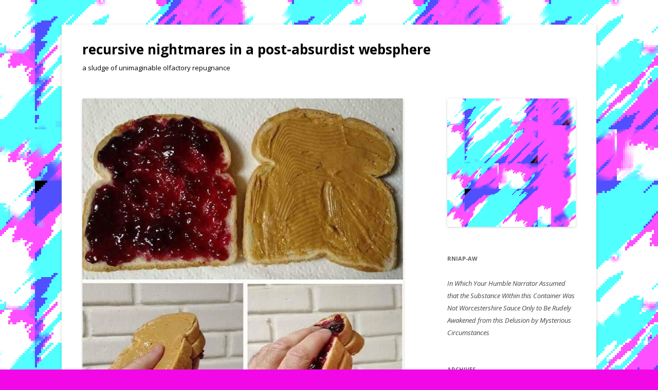

--- FILE ---
content_type: text/html; charset=UTF-8
request_url: http://recursivenightmares.com/archives/527
body_size: 7009
content:
<!DOCTYPE html>
<!--[if IE 7]>
<html class="ie ie7" lang="en-US">
<![endif]-->
<!--[if IE 8]>
<html class="ie ie8" lang="en-US">
<![endif]-->
<!--[if !(IE 7) & !(IE 8)]><!-->
<html lang="en-US">
<!--<![endif]-->
<head>
<meta charset="UTF-8" />
<meta name="viewport" content="width=device-width" />
<title>&#8211; | recursive nightmares in a post-absurdist websphere</title>
<link rel="profile" href="http://gmpg.org/xfn/11" />
<link rel="pingback" href="http://recursivenightmares.com/xmlrpc.php" />
<!--[if lt IE 9]>
<script src="http://recursivenightmares.com/wp-content/themes/twentytwelve/js/html5.js" type="text/javascript"></script>
<![endif]-->
<meta name='robots' content='max-image-preview:large' />
<link rel='dns-prefetch' href='//fonts.googleapis.com' />
<link href='https://fonts.gstatic.com' crossorigin rel='preconnect' />
<link rel="alternate" type="application/rss+xml" title="recursive nightmares in a post-absurdist websphere &raquo; Feed" href="http://recursivenightmares.com/feed" />
<link rel="alternate" type="application/rss+xml" title="recursive nightmares in a post-absurdist websphere &raquo; Comments Feed" href="http://recursivenightmares.com/comments/feed" />
<link rel="alternate" type="application/rss+xml" title="recursive nightmares in a post-absurdist websphere &raquo; &#8211; Comments Feed" href="http://recursivenightmares.com/archives/527/feed" />
<link rel="alternate" title="oEmbed (JSON)" type="application/json+oembed" href="http://recursivenightmares.com/wp-json/oembed/1.0/embed?url=http%3A%2F%2Frecursivenightmares.com%2Farchives%2F527" />
<link rel="alternate" title="oEmbed (XML)" type="text/xml+oembed" href="http://recursivenightmares.com/wp-json/oembed/1.0/embed?url=http%3A%2F%2Frecursivenightmares.com%2Farchives%2F527&#038;format=xml" />
<style id='wp-img-auto-sizes-contain-inline-css' type='text/css'>
img:is([sizes=auto i],[sizes^="auto," i]){contain-intrinsic-size:3000px 1500px}
/*# sourceURL=wp-img-auto-sizes-contain-inline-css */
</style>
<link rel='stylesheet' id='wppg-photo-css-css' href='http://recursivenightmares.com/wp-content/plugins/simple-photo-gallery/css/wppg-photo.css?ver=1.8.1' type='text/css' media='all' />
<style id='wp-emoji-styles-inline-css' type='text/css'>

	img.wp-smiley, img.emoji {
		display: inline !important;
		border: none !important;
		box-shadow: none !important;
		height: 1em !important;
		width: 1em !important;
		margin: 0 0.07em !important;
		vertical-align: -0.1em !important;
		background: none !important;
		padding: 0 !important;
	}
/*# sourceURL=wp-emoji-styles-inline-css */
</style>
<link rel='stylesheet' id='wp-block-library-css' href='http://recursivenightmares.com/wp-includes/css/dist/block-library/style.min.css?ver=6.9' type='text/css' media='all' />
<style id='global-styles-inline-css' type='text/css'>
:root{--wp--preset--aspect-ratio--square: 1;--wp--preset--aspect-ratio--4-3: 4/3;--wp--preset--aspect-ratio--3-4: 3/4;--wp--preset--aspect-ratio--3-2: 3/2;--wp--preset--aspect-ratio--2-3: 2/3;--wp--preset--aspect-ratio--16-9: 16/9;--wp--preset--aspect-ratio--9-16: 9/16;--wp--preset--color--black: #000000;--wp--preset--color--cyan-bluish-gray: #abb8c3;--wp--preset--color--white: #ffffff;--wp--preset--color--pale-pink: #f78da7;--wp--preset--color--vivid-red: #cf2e2e;--wp--preset--color--luminous-vivid-orange: #ff6900;--wp--preset--color--luminous-vivid-amber: #fcb900;--wp--preset--color--light-green-cyan: #7bdcb5;--wp--preset--color--vivid-green-cyan: #00d084;--wp--preset--color--pale-cyan-blue: #8ed1fc;--wp--preset--color--vivid-cyan-blue: #0693e3;--wp--preset--color--vivid-purple: #9b51e0;--wp--preset--gradient--vivid-cyan-blue-to-vivid-purple: linear-gradient(135deg,rgb(6,147,227) 0%,rgb(155,81,224) 100%);--wp--preset--gradient--light-green-cyan-to-vivid-green-cyan: linear-gradient(135deg,rgb(122,220,180) 0%,rgb(0,208,130) 100%);--wp--preset--gradient--luminous-vivid-amber-to-luminous-vivid-orange: linear-gradient(135deg,rgb(252,185,0) 0%,rgb(255,105,0) 100%);--wp--preset--gradient--luminous-vivid-orange-to-vivid-red: linear-gradient(135deg,rgb(255,105,0) 0%,rgb(207,46,46) 100%);--wp--preset--gradient--very-light-gray-to-cyan-bluish-gray: linear-gradient(135deg,rgb(238,238,238) 0%,rgb(169,184,195) 100%);--wp--preset--gradient--cool-to-warm-spectrum: linear-gradient(135deg,rgb(74,234,220) 0%,rgb(151,120,209) 20%,rgb(207,42,186) 40%,rgb(238,44,130) 60%,rgb(251,105,98) 80%,rgb(254,248,76) 100%);--wp--preset--gradient--blush-light-purple: linear-gradient(135deg,rgb(255,206,236) 0%,rgb(152,150,240) 100%);--wp--preset--gradient--blush-bordeaux: linear-gradient(135deg,rgb(254,205,165) 0%,rgb(254,45,45) 50%,rgb(107,0,62) 100%);--wp--preset--gradient--luminous-dusk: linear-gradient(135deg,rgb(255,203,112) 0%,rgb(199,81,192) 50%,rgb(65,88,208) 100%);--wp--preset--gradient--pale-ocean: linear-gradient(135deg,rgb(255,245,203) 0%,rgb(182,227,212) 50%,rgb(51,167,181) 100%);--wp--preset--gradient--electric-grass: linear-gradient(135deg,rgb(202,248,128) 0%,rgb(113,206,126) 100%);--wp--preset--gradient--midnight: linear-gradient(135deg,rgb(2,3,129) 0%,rgb(40,116,252) 100%);--wp--preset--font-size--small: 13px;--wp--preset--font-size--medium: 20px;--wp--preset--font-size--large: 36px;--wp--preset--font-size--x-large: 42px;--wp--preset--spacing--20: 0.44rem;--wp--preset--spacing--30: 0.67rem;--wp--preset--spacing--40: 1rem;--wp--preset--spacing--50: 1.5rem;--wp--preset--spacing--60: 2.25rem;--wp--preset--spacing--70: 3.38rem;--wp--preset--spacing--80: 5.06rem;--wp--preset--shadow--natural: 6px 6px 9px rgba(0, 0, 0, 0.2);--wp--preset--shadow--deep: 12px 12px 50px rgba(0, 0, 0, 0.4);--wp--preset--shadow--sharp: 6px 6px 0px rgba(0, 0, 0, 0.2);--wp--preset--shadow--outlined: 6px 6px 0px -3px rgb(255, 255, 255), 6px 6px rgb(0, 0, 0);--wp--preset--shadow--crisp: 6px 6px 0px rgb(0, 0, 0);}:where(.is-layout-flex){gap: 0.5em;}:where(.is-layout-grid){gap: 0.5em;}body .is-layout-flex{display: flex;}.is-layout-flex{flex-wrap: wrap;align-items: center;}.is-layout-flex > :is(*, div){margin: 0;}body .is-layout-grid{display: grid;}.is-layout-grid > :is(*, div){margin: 0;}:where(.wp-block-columns.is-layout-flex){gap: 2em;}:where(.wp-block-columns.is-layout-grid){gap: 2em;}:where(.wp-block-post-template.is-layout-flex){gap: 1.25em;}:where(.wp-block-post-template.is-layout-grid){gap: 1.25em;}.has-black-color{color: var(--wp--preset--color--black) !important;}.has-cyan-bluish-gray-color{color: var(--wp--preset--color--cyan-bluish-gray) !important;}.has-white-color{color: var(--wp--preset--color--white) !important;}.has-pale-pink-color{color: var(--wp--preset--color--pale-pink) !important;}.has-vivid-red-color{color: var(--wp--preset--color--vivid-red) !important;}.has-luminous-vivid-orange-color{color: var(--wp--preset--color--luminous-vivid-orange) !important;}.has-luminous-vivid-amber-color{color: var(--wp--preset--color--luminous-vivid-amber) !important;}.has-light-green-cyan-color{color: var(--wp--preset--color--light-green-cyan) !important;}.has-vivid-green-cyan-color{color: var(--wp--preset--color--vivid-green-cyan) !important;}.has-pale-cyan-blue-color{color: var(--wp--preset--color--pale-cyan-blue) !important;}.has-vivid-cyan-blue-color{color: var(--wp--preset--color--vivid-cyan-blue) !important;}.has-vivid-purple-color{color: var(--wp--preset--color--vivid-purple) !important;}.has-black-background-color{background-color: var(--wp--preset--color--black) !important;}.has-cyan-bluish-gray-background-color{background-color: var(--wp--preset--color--cyan-bluish-gray) !important;}.has-white-background-color{background-color: var(--wp--preset--color--white) !important;}.has-pale-pink-background-color{background-color: var(--wp--preset--color--pale-pink) !important;}.has-vivid-red-background-color{background-color: var(--wp--preset--color--vivid-red) !important;}.has-luminous-vivid-orange-background-color{background-color: var(--wp--preset--color--luminous-vivid-orange) !important;}.has-luminous-vivid-amber-background-color{background-color: var(--wp--preset--color--luminous-vivid-amber) !important;}.has-light-green-cyan-background-color{background-color: var(--wp--preset--color--light-green-cyan) !important;}.has-vivid-green-cyan-background-color{background-color: var(--wp--preset--color--vivid-green-cyan) !important;}.has-pale-cyan-blue-background-color{background-color: var(--wp--preset--color--pale-cyan-blue) !important;}.has-vivid-cyan-blue-background-color{background-color: var(--wp--preset--color--vivid-cyan-blue) !important;}.has-vivid-purple-background-color{background-color: var(--wp--preset--color--vivid-purple) !important;}.has-black-border-color{border-color: var(--wp--preset--color--black) !important;}.has-cyan-bluish-gray-border-color{border-color: var(--wp--preset--color--cyan-bluish-gray) !important;}.has-white-border-color{border-color: var(--wp--preset--color--white) !important;}.has-pale-pink-border-color{border-color: var(--wp--preset--color--pale-pink) !important;}.has-vivid-red-border-color{border-color: var(--wp--preset--color--vivid-red) !important;}.has-luminous-vivid-orange-border-color{border-color: var(--wp--preset--color--luminous-vivid-orange) !important;}.has-luminous-vivid-amber-border-color{border-color: var(--wp--preset--color--luminous-vivid-amber) !important;}.has-light-green-cyan-border-color{border-color: var(--wp--preset--color--light-green-cyan) !important;}.has-vivid-green-cyan-border-color{border-color: var(--wp--preset--color--vivid-green-cyan) !important;}.has-pale-cyan-blue-border-color{border-color: var(--wp--preset--color--pale-cyan-blue) !important;}.has-vivid-cyan-blue-border-color{border-color: var(--wp--preset--color--vivid-cyan-blue) !important;}.has-vivid-purple-border-color{border-color: var(--wp--preset--color--vivid-purple) !important;}.has-vivid-cyan-blue-to-vivid-purple-gradient-background{background: var(--wp--preset--gradient--vivid-cyan-blue-to-vivid-purple) !important;}.has-light-green-cyan-to-vivid-green-cyan-gradient-background{background: var(--wp--preset--gradient--light-green-cyan-to-vivid-green-cyan) !important;}.has-luminous-vivid-amber-to-luminous-vivid-orange-gradient-background{background: var(--wp--preset--gradient--luminous-vivid-amber-to-luminous-vivid-orange) !important;}.has-luminous-vivid-orange-to-vivid-red-gradient-background{background: var(--wp--preset--gradient--luminous-vivid-orange-to-vivid-red) !important;}.has-very-light-gray-to-cyan-bluish-gray-gradient-background{background: var(--wp--preset--gradient--very-light-gray-to-cyan-bluish-gray) !important;}.has-cool-to-warm-spectrum-gradient-background{background: var(--wp--preset--gradient--cool-to-warm-spectrum) !important;}.has-blush-light-purple-gradient-background{background: var(--wp--preset--gradient--blush-light-purple) !important;}.has-blush-bordeaux-gradient-background{background: var(--wp--preset--gradient--blush-bordeaux) !important;}.has-luminous-dusk-gradient-background{background: var(--wp--preset--gradient--luminous-dusk) !important;}.has-pale-ocean-gradient-background{background: var(--wp--preset--gradient--pale-ocean) !important;}.has-electric-grass-gradient-background{background: var(--wp--preset--gradient--electric-grass) !important;}.has-midnight-gradient-background{background: var(--wp--preset--gradient--midnight) !important;}.has-small-font-size{font-size: var(--wp--preset--font-size--small) !important;}.has-medium-font-size{font-size: var(--wp--preset--font-size--medium) !important;}.has-large-font-size{font-size: var(--wp--preset--font-size--large) !important;}.has-x-large-font-size{font-size: var(--wp--preset--font-size--x-large) !important;}
/*# sourceURL=global-styles-inline-css */
</style>

<style id='classic-theme-styles-inline-css' type='text/css'>
/*! This file is auto-generated */
.wp-block-button__link{color:#fff;background-color:#32373c;border-radius:9999px;box-shadow:none;text-decoration:none;padding:calc(.667em + 2px) calc(1.333em + 2px);font-size:1.125em}.wp-block-file__button{background:#32373c;color:#fff;text-decoration:none}
/*# sourceURL=/wp-includes/css/classic-themes.min.css */
</style>
<link rel='stylesheet' id='wp-pagenavi-css' href='http://recursivenightmares.com/wp-content/plugins/wp-pagenavi/pagenavi-css.css?ver=2.70' type='text/css' media='all' />
<link rel='stylesheet' id='twentytwelve-fonts-css' href='https://fonts.googleapis.com/css?family=Open+Sans:400italic,700italic,400,700&#038;subset=latin,latin-ext' type='text/css' media='all' />
<link rel='stylesheet' id='twentytwelve-style-css' href='http://recursivenightmares.com/wp-content/themes/twentytwelve/style.css?ver=6.9' type='text/css' media='all' />
<script type="text/javascript" src="http://recursivenightmares.com/wp-includes/js/jquery/jquery.min.js?ver=3.7.1" id="jquery-core-js"></script>
<script type="text/javascript" src="http://recursivenightmares.com/wp-includes/js/jquery/jquery-migrate.min.js?ver=3.4.1" id="jquery-migrate-js"></script>
<script type="text/javascript" src="http://recursivenightmares.com/wp-content/plugins/simple-photo-gallery/js/jquery-lightbox/js/jquery.lightbox-0.5.js?ver=1.8.1" id="jquery-lightbox-js"></script>
<link rel="https://api.w.org/" href="http://recursivenightmares.com/wp-json/" /><link rel="alternate" title="JSON" type="application/json" href="http://recursivenightmares.com/wp-json/wp/v2/posts/527" /><link rel="EditURI" type="application/rsd+xml" title="RSD" href="http://recursivenightmares.com/xmlrpc.php?rsd" />
<meta name="generator" content="WordPress 6.9" />
<link rel="canonical" href="http://recursivenightmares.com/archives/527" />
<link rel='shortlink' href='http://recursivenightmares.com/?p=527' />
	<style type="text/css" id="twentytwelve-header-css">
			.site-header h1 a,
		.site-header h2 {
			color: #020202;
		}
		</style>
	<style type="text/css" id="custom-background-css">
body.custom-background { background-color: #f207e6; background-image: url("http://recursivenightmares.com/wp-content/uploads/2018/11/rnbg.jpg"); background-position: left top; background-size: auto; background-repeat: repeat; background-attachment: scroll; }
</style>
	<link rel="icon" href="http://recursivenightmares.com/wp-content/uploads/2018/11/cropped-rnbg-32x32.jpg" sizes="32x32" />
<link rel="icon" href="http://recursivenightmares.com/wp-content/uploads/2018/11/cropped-rnbg-192x192.jpg" sizes="192x192" />
<link rel="apple-touch-icon" href="http://recursivenightmares.com/wp-content/uploads/2018/11/cropped-rnbg-180x180.jpg" />
<meta name="msapplication-TileImage" content="http://recursivenightmares.com/wp-content/uploads/2018/11/cropped-rnbg-270x270.jpg" />
</head>

<body class="wp-singular post-template-default single single-post postid-527 single-format-standard custom-background wp-theme-twentytwelve custom-font-enabled single-author">
<div id="page" class="hfeed site">
	<header id="masthead" class="site-header" role="banner">
		<hgroup>
			<h1 class="site-title"><a href="http://recursivenightmares.com/" title="recursive nightmares in a post-absurdist websphere" rel="home">recursive nightmares in a post-absurdist websphere</a></h1>
			<h2 class="site-description">a sludge of unimaginable olfactory repugnance</h2>
		</hgroup>

		

			</header><!-- #masthead -->

	<div id="main" class="wrapper">

	<div id="primary" class="site-content">
		<div id="content" role="main">

			
				
	<article id="post-527" class="post-527 post type-post status-publish format-standard hentry category-uncategorized">
			

				<div class="entry-content">
			<div dir="auto"></div>
<div class="postie-attachments"><img decoding="async" src="http://recursivenightmaresinapostabsurdistwebsphere.jonlervold.com/wp-content/uploads/2018/11/15424685756024834316272618102586.png" alt="" width="625px" height="688px" class="alignnone size-medium wp-image-528" srcset="http://recursivenightmares.com/wp-content/uploads/2018/11/15424685756024834316272618102586.png 720w, http://recursivenightmares.com/wp-content/uploads/2018/11/15424685756024834316272618102586-273x300.png 273w, http://recursivenightmares.com/wp-content/uploads/2018/11/15424685756024834316272618102586-624x686.png 624w" sizes="(max-width: 720px) 100vw, 720px" /></div>
					</div><!-- .entry-content -->
				
			<header class="entry-header">
			
						<h1 class="entry-title">&#8211;</h1>
								</header><!-- .entry-header -->

		
	</article><!-- #post -->
				<nav class="nav-single">
					<h3 class="assistive-text">Post navigation</h3>
					<span class="nav-previous"><a href="http://recursivenightmares.com/archives/525" rel="prev"><span class="meta-nav">&larr;</span> &#8211;</a></span>
					<span class="nav-next"><a href="http://recursivenightmares.com/archives/529" rel="next">&#8211; <span class="meta-nav">&rarr;</span></a></span>
				</nav><!-- .nav-single -->

				
<div id="comments" class="comments-area">

	
	
	
</div><!-- #comments .comments-area -->

			
		</div><!-- #content -->
	</div><!-- #primary -->


			<div id="secondary" class="widget-area" role="complementary">
			<aside id="media_image-4" class="widget widget_media_image"><img width="500" height="500" src="http://recursivenightmares.com/wp-content/uploads/2018/11/rnbg-1.jpg" class="image wp-image-742  attachment-full size-full" alt="" style="max-width: 100%; height: auto;" decoding="async" loading="lazy" srcset="http://recursivenightmares.com/wp-content/uploads/2018/11/rnbg-1.jpg 500w, http://recursivenightmares.com/wp-content/uploads/2018/11/rnbg-1-150x150.jpg 150w, http://recursivenightmares.com/wp-content/uploads/2018/11/rnbg-1-300x300.jpg 300w" sizes="auto, (max-width: 500px) 100vw, 500px" /></aside><aside id="text-6" class="widget widget_text"><h3 class="widget-title">RNiaP-AW</h3>			<div class="textwidget"><p><em>In Which Your Humble Narrator Assumed that the Substance Within this Container Was Not Worcestershire Sauce Only to Be Rudely Awakened from this Delusion by Mysterious Circumstances</em></p>
</div>
		</aside><aside id="archives-5" class="widget widget_archive"><h3 class="widget-title">Archives</h3>
			<ul>
					<li><a href='http://recursivenightmares.com/archives/date/2025/02'>February 2025</a></li>
	<li><a href='http://recursivenightmares.com/archives/date/2025/01'>January 2025</a></li>
	<li><a href='http://recursivenightmares.com/archives/date/2024/10'>October 2024</a></li>
	<li><a href='http://recursivenightmares.com/archives/date/2024/06'>June 2024</a></li>
	<li><a href='http://recursivenightmares.com/archives/date/2024/04'>April 2024</a></li>
	<li><a href='http://recursivenightmares.com/archives/date/2024/01'>January 2024</a></li>
	<li><a href='http://recursivenightmares.com/archives/date/2023/12'>December 2023</a></li>
	<li><a href='http://recursivenightmares.com/archives/date/2023/11'>November 2023</a></li>
	<li><a href='http://recursivenightmares.com/archives/date/2023/08'>August 2023</a></li>
	<li><a href='http://recursivenightmares.com/archives/date/2023/07'>July 2023</a></li>
	<li><a href='http://recursivenightmares.com/archives/date/2023/06'>June 2023</a></li>
	<li><a href='http://recursivenightmares.com/archives/date/2023/05'>May 2023</a></li>
	<li><a href='http://recursivenightmares.com/archives/date/2023/04'>April 2023</a></li>
	<li><a href='http://recursivenightmares.com/archives/date/2023/03'>March 2023</a></li>
	<li><a href='http://recursivenightmares.com/archives/date/2023/02'>February 2023</a></li>
	<li><a href='http://recursivenightmares.com/archives/date/2023/01'>January 2023</a></li>
	<li><a href='http://recursivenightmares.com/archives/date/2022/12'>December 2022</a></li>
	<li><a href='http://recursivenightmares.com/archives/date/2022/11'>November 2022</a></li>
	<li><a href='http://recursivenightmares.com/archives/date/2022/10'>October 2022</a></li>
	<li><a href='http://recursivenightmares.com/archives/date/2022/09'>September 2022</a></li>
	<li><a href='http://recursivenightmares.com/archives/date/2022/08'>August 2022</a></li>
	<li><a href='http://recursivenightmares.com/archives/date/2022/07'>July 2022</a></li>
	<li><a href='http://recursivenightmares.com/archives/date/2022/06'>June 2022</a></li>
	<li><a href='http://recursivenightmares.com/archives/date/2022/05'>May 2022</a></li>
	<li><a href='http://recursivenightmares.com/archives/date/2022/04'>April 2022</a></li>
	<li><a href='http://recursivenightmares.com/archives/date/2022/03'>March 2022</a></li>
	<li><a href='http://recursivenightmares.com/archives/date/2022/02'>February 2022</a></li>
	<li><a href='http://recursivenightmares.com/archives/date/2022/01'>January 2022</a></li>
	<li><a href='http://recursivenightmares.com/archives/date/2021/12'>December 2021</a></li>
	<li><a href='http://recursivenightmares.com/archives/date/2021/11'>November 2021</a></li>
	<li><a href='http://recursivenightmares.com/archives/date/2021/10'>October 2021</a></li>
	<li><a href='http://recursivenightmares.com/archives/date/2021/09'>September 2021</a></li>
	<li><a href='http://recursivenightmares.com/archives/date/2021/08'>August 2021</a></li>
	<li><a href='http://recursivenightmares.com/archives/date/2021/07'>July 2021</a></li>
	<li><a href='http://recursivenightmares.com/archives/date/2021/06'>June 2021</a></li>
	<li><a href='http://recursivenightmares.com/archives/date/2021/05'>May 2021</a></li>
	<li><a href='http://recursivenightmares.com/archives/date/2021/04'>April 2021</a></li>
	<li><a href='http://recursivenightmares.com/archives/date/2021/03'>March 2021</a></li>
	<li><a href='http://recursivenightmares.com/archives/date/2021/02'>February 2021</a></li>
	<li><a href='http://recursivenightmares.com/archives/date/2021/01'>January 2021</a></li>
	<li><a href='http://recursivenightmares.com/archives/date/2020/12'>December 2020</a></li>
	<li><a href='http://recursivenightmares.com/archives/date/2020/11'>November 2020</a></li>
	<li><a href='http://recursivenightmares.com/archives/date/2020/10'>October 2020</a></li>
	<li><a href='http://recursivenightmares.com/archives/date/2020/09'>September 2020</a></li>
	<li><a href='http://recursivenightmares.com/archives/date/2020/08'>August 2020</a></li>
	<li><a href='http://recursivenightmares.com/archives/date/2020/07'>July 2020</a></li>
	<li><a href='http://recursivenightmares.com/archives/date/2020/06'>June 2020</a></li>
	<li><a href='http://recursivenightmares.com/archives/date/2020/05'>May 2020</a></li>
	<li><a href='http://recursivenightmares.com/archives/date/2020/04'>April 2020</a></li>
	<li><a href='http://recursivenightmares.com/archives/date/2020/03'>March 2020</a></li>
	<li><a href='http://recursivenightmares.com/archives/date/2020/02'>February 2020</a></li>
	<li><a href='http://recursivenightmares.com/archives/date/2020/01'>January 2020</a></li>
	<li><a href='http://recursivenightmares.com/archives/date/2019/12'>December 2019</a></li>
	<li><a href='http://recursivenightmares.com/archives/date/2019/11'>November 2019</a></li>
	<li><a href='http://recursivenightmares.com/archives/date/2019/10'>October 2019</a></li>
	<li><a href='http://recursivenightmares.com/archives/date/2019/09'>September 2019</a></li>
	<li><a href='http://recursivenightmares.com/archives/date/2019/08'>August 2019</a></li>
	<li><a href='http://recursivenightmares.com/archives/date/2019/07'>July 2019</a></li>
	<li><a href='http://recursivenightmares.com/archives/date/2019/06'>June 2019</a></li>
	<li><a href='http://recursivenightmares.com/archives/date/2019/05'>May 2019</a></li>
	<li><a href='http://recursivenightmares.com/archives/date/2019/04'>April 2019</a></li>
	<li><a href='http://recursivenightmares.com/archives/date/2019/03'>March 2019</a></li>
	<li><a href='http://recursivenightmares.com/archives/date/2019/02'>February 2019</a></li>
	<li><a href='http://recursivenightmares.com/archives/date/2019/01'>January 2019</a></li>
	<li><a href='http://recursivenightmares.com/archives/date/2018/12'>December 2018</a></li>
	<li><a href='http://recursivenightmares.com/archives/date/2018/11'>November 2018</a></li>
			</ul>

			</aside><aside id="text-7" class="widget widget_text"><h3 class="widget-title">&#8230;</h3>			<div class="textwidget"><p><a href="http://jonlervold.com" target="_blank" rel="noopener">Curator of the Archive</a></p>
</div>
		</aside>		</div><!-- #secondary -->
		</div><!-- #main .wrapper -->
	<footer id="colophon" role="contentinfo">
		<div class="site-info">
									<a href="http://recursivenightmares.com/" class="imprint" title="Semantic Personal Publishing Platform">
				recursive nightmares in a post-absurdist websphere			</a>
		</div><!-- .site-info -->
	</footer><!-- #colophon -->
</div><!-- #page -->

<script type="speculationrules">
{"prefetch":[{"source":"document","where":{"and":[{"href_matches":"/*"},{"not":{"href_matches":["/wp-*.php","/wp-admin/*","/wp-content/uploads/*","/wp-content/*","/wp-content/plugins/*","/wp-content/themes/twentytwelve/*","/*\\?(.+)"]}},{"not":{"selector_matches":"a[rel~=\"nofollow\"]"}},{"not":{"selector_matches":".no-prefetch, .no-prefetch a"}}]},"eagerness":"conservative"}]}
</script>
<script type="text/javascript" src="http://recursivenightmares.com/wp-content/themes/twentytwelve/js/navigation.js?ver=20140711" id="twentytwelve-navigation-js"></script>
<script id="wp-emoji-settings" type="application/json">
{"baseUrl":"https://s.w.org/images/core/emoji/17.0.2/72x72/","ext":".png","svgUrl":"https://s.w.org/images/core/emoji/17.0.2/svg/","svgExt":".svg","source":{"concatemoji":"http://recursivenightmares.com/wp-includes/js/wp-emoji-release.min.js?ver=6.9"}}
</script>
<script type="module">
/* <![CDATA[ */
/*! This file is auto-generated */
const a=JSON.parse(document.getElementById("wp-emoji-settings").textContent),o=(window._wpemojiSettings=a,"wpEmojiSettingsSupports"),s=["flag","emoji"];function i(e){try{var t={supportTests:e,timestamp:(new Date).valueOf()};sessionStorage.setItem(o,JSON.stringify(t))}catch(e){}}function c(e,t,n){e.clearRect(0,0,e.canvas.width,e.canvas.height),e.fillText(t,0,0);t=new Uint32Array(e.getImageData(0,0,e.canvas.width,e.canvas.height).data);e.clearRect(0,0,e.canvas.width,e.canvas.height),e.fillText(n,0,0);const a=new Uint32Array(e.getImageData(0,0,e.canvas.width,e.canvas.height).data);return t.every((e,t)=>e===a[t])}function p(e,t){e.clearRect(0,0,e.canvas.width,e.canvas.height),e.fillText(t,0,0);var n=e.getImageData(16,16,1,1);for(let e=0;e<n.data.length;e++)if(0!==n.data[e])return!1;return!0}function u(e,t,n,a){switch(t){case"flag":return n(e,"\ud83c\udff3\ufe0f\u200d\u26a7\ufe0f","\ud83c\udff3\ufe0f\u200b\u26a7\ufe0f")?!1:!n(e,"\ud83c\udde8\ud83c\uddf6","\ud83c\udde8\u200b\ud83c\uddf6")&&!n(e,"\ud83c\udff4\udb40\udc67\udb40\udc62\udb40\udc65\udb40\udc6e\udb40\udc67\udb40\udc7f","\ud83c\udff4\u200b\udb40\udc67\u200b\udb40\udc62\u200b\udb40\udc65\u200b\udb40\udc6e\u200b\udb40\udc67\u200b\udb40\udc7f");case"emoji":return!a(e,"\ud83e\u1fac8")}return!1}function f(e,t,n,a){let r;const o=(r="undefined"!=typeof WorkerGlobalScope&&self instanceof WorkerGlobalScope?new OffscreenCanvas(300,150):document.createElement("canvas")).getContext("2d",{willReadFrequently:!0}),s=(o.textBaseline="top",o.font="600 32px Arial",{});return e.forEach(e=>{s[e]=t(o,e,n,a)}),s}function r(e){var t=document.createElement("script");t.src=e,t.defer=!0,document.head.appendChild(t)}a.supports={everything:!0,everythingExceptFlag:!0},new Promise(t=>{let n=function(){try{var e=JSON.parse(sessionStorage.getItem(o));if("object"==typeof e&&"number"==typeof e.timestamp&&(new Date).valueOf()<e.timestamp+604800&&"object"==typeof e.supportTests)return e.supportTests}catch(e){}return null}();if(!n){if("undefined"!=typeof Worker&&"undefined"!=typeof OffscreenCanvas&&"undefined"!=typeof URL&&URL.createObjectURL&&"undefined"!=typeof Blob)try{var e="postMessage("+f.toString()+"("+[JSON.stringify(s),u.toString(),c.toString(),p.toString()].join(",")+"));",a=new Blob([e],{type:"text/javascript"});const r=new Worker(URL.createObjectURL(a),{name:"wpTestEmojiSupports"});return void(r.onmessage=e=>{i(n=e.data),r.terminate(),t(n)})}catch(e){}i(n=f(s,u,c,p))}t(n)}).then(e=>{for(const n in e)a.supports[n]=e[n],a.supports.everything=a.supports.everything&&a.supports[n],"flag"!==n&&(a.supports.everythingExceptFlag=a.supports.everythingExceptFlag&&a.supports[n]);var t;a.supports.everythingExceptFlag=a.supports.everythingExceptFlag&&!a.supports.flag,a.supports.everything||((t=a.source||{}).concatemoji?r(t.concatemoji):t.wpemoji&&t.twemoji&&(r(t.twemoji),r(t.wpemoji)))});
//# sourceURL=http://recursivenightmares.com/wp-includes/js/wp-emoji-loader.min.js
/* ]]> */
</script>
</body>
</html>
